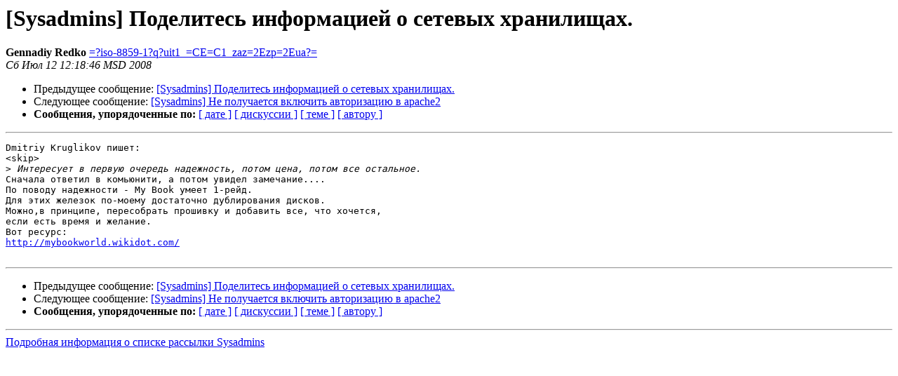

--- FILE ---
content_type: text/html
request_url: https://lists.altlinux.org/pipermail/sysadmins/2008-July/026861.html
body_size: 1337
content:
<!DOCTYPE HTML PUBLIC "-//W3C//DTD HTML 3.2//EN">
<HTML>
 <HEAD>
   <TITLE> [Sysadmins] Поделитесь информацией о сетевых хранилищах.
   </TITLE>
   <LINK REL="Index" HREF="index.html" >
   <LINK REL="made" HREF="mailto:sysadmins%40lists.altlinux.org?Subject=Re%3A%20%5BSysadmins%5D%0A%20%3D%3Fkoi8-r%3Fb%3F8M/ExczJ1MXT2CDJzsbP0s3Bw8nFyiDPINPF1MXX%3F%3D%0A%20%3D%3Fkoi8-r%3Fb%3F2cggyNLBzsnMyd3ByC4%3D%3F%3D&In-Reply-To=%3C487868E6.5040805%40zaz.zp.ua%3E">
   <META NAME="robots" CONTENT="index,nofollow">
   <META http-equiv="Content-Type" content="text/html; charset=koi8-r">
   <LINK REL="Previous"  HREF="026860.html">
   <LINK REL="Next"  HREF="026863.html">
 </HEAD>
 <BODY BGCOLOR="#ffffff">
   <H1>[Sysadmins] Поделитесь информацией о сетевых хранилищах.</H1>
    <B>Gennadiy Redko</B> 
    <A HREF="mailto:sysadmins%40lists.altlinux.org?Subject=Re%3A%20%5BSysadmins%5D%0A%20%3D%3Fkoi8-r%3Fb%3F8M/ExczJ1MXT2CDJzsbP0s3Bw8nFyiDPINPF1MXX%3F%3D%0A%20%3D%3Fkoi8-r%3Fb%3F2cggyNLBzsnMyd3ByC4%3D%3F%3D&In-Reply-To=%3C487868E6.5040805%40zaz.zp.ua%3E"
       TITLE="[Sysadmins] Поделитесь информацией о сетевых хранилищах.">=?iso-8859-1?q?uit1_=CE=C1_zaz=2Ezp=2Eua?=
       </A><BR>
    <I>Сб Июл 12 12:18:46 MSD 2008</I>
    <P><UL>
        <LI>Предыдущее сообщение: <A HREF="026860.html">[Sysadmins] Поделитесь информацией о сетевых хранилищах.
</A></li>
        <LI>Следующее сообщение: <A HREF="026863.html">[Sysadmins] Не получается включить авторизацию в apache2
</A></li>
         <LI> <B>Сообщения, упорядоченные по:</B> 
              <a href="date.html#26861">[ дате ]</a>
              <a href="thread.html#26861">[ дискуссии ]</a>
              <a href="subject.html#26861">[ теме ]</a>
              <a href="author.html#26861">[ автору ]</a>
         </LI>
       </UL>
    <HR>  
<!--beginarticle-->
<PRE>
Dmitriy Kruglikov пишет:
&lt;skip&gt;
&gt;<i> Интересует в первую очередь надежность, потом цена, потом все остальное.
</I>Сначала ответил в комьюнити, а потом увидел замечание....
По поводу надежности - My Book умеет 1-рейд.
Для этих железок по-моему достаточно дублирования дисков.
Можно,в принципе, пересобрать прошивку и добавить все, что хочется, 
если есть время и желание.
Вот ресурс:
<A HREF="http://mybookworld.wikidot.com/">http://mybookworld.wikidot.com/</A>

</PRE>

<!--endarticle-->
    <HR>
    <P><UL>
        <!--threads-->
	<LI>Предыдущее сообщение: <A HREF="026860.html">[Sysadmins] Поделитесь информацией о сетевых хранилищах.
</A></li>
	<LI>Следующее сообщение: <A HREF="026863.html">[Sysadmins] Не получается включить авторизацию в apache2
</A></li>
         <LI> <B>Сообщения, упорядоченные по:</B> 
              <a href="date.html#26861">[ дате ]</a>
              <a href="thread.html#26861">[ дискуссии ]</a>
              <a href="subject.html#26861">[ теме ]</a>
              <a href="author.html#26861">[ автору ]</a>
         </LI>
       </UL>
<hr>
<a href="https://lists.altlinux.org/mailman/listinfo/sysadmins">Подробная информация о списке рассылки Sysadmins</a><br>
</body></html>
